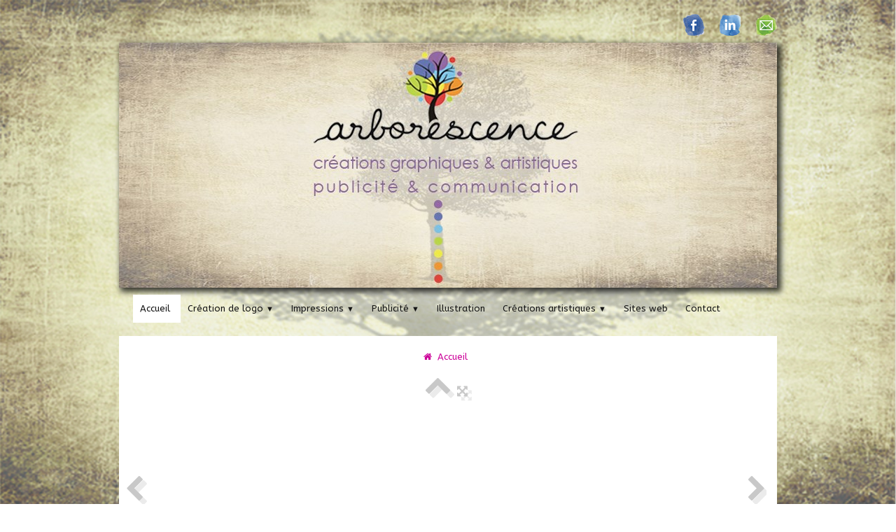

--- FILE ---
content_type: text/html
request_url: https://arborescencecreations.com/accueil-photo24.html
body_size: 3561
content:
<!doctype html><html lang="fr"><head><meta charset="utf-8"><title>Accueil </title><!--[if IE]><meta http-equiv="X-UA-Compatible" content="IE=edge,chrome=1"><meta http-equiv="imagetoolbar" content="no"><![endif]--><meta name="description" content="Création d'un logo pour une entreprise de maçonnerie à Apt 84 incluant le nom de l'entrepreneur."><meta property="og:image" content="https://www.arborescencecreations.com/_media/img/medium/cadi.jpg" /><meta name="generator" content="Lauyan TOWeb 6.1.9.699"><meta name="viewport" content="width=device-width, initial-scale=1.0"><link href="_media/favicone.ico" rel="shortcut icon" type="image/x-icon"/><link href="_scripts/bootstrap/css/bootstrap.min.css" rel="stylesheet"><link href="_scripts/css/reset.css" rel="stylesheet"><link href="https://fonts.googleapis.com/css?family=ABeeZee" rel="stylesheet"><link href="_frame/style.css" rel="stylesheet"><link rel="stylesheet" href="//maxcdn.bootstrapcdn.com/font-awesome/4.3.0/css/font-awesome.min.css"><!--[if lt IE 9]><link rel="stylesheet" href="_scripts/iealert/iealert/style.css"><script src="//html5shim.googlecode.com/svn/trunk/html5.js"></script><![endif]--><style>.alert a{color:#003399}.ta-left{text-align:left}.ta-center{text-align:center}.ta-justify{text-align:justify}.ta-right{text-align:right}.float-l{float:left}.float-r{float:right}.float-lpad{float:left;padding-right:1.5em;}.float-rpad{float:right;padding-left:1.5em;}</style><link href="_frame/print.css" rel="stylesheet" type="text/css" media="print" /></head><body oncontextmenu="return false;"><div id="site"><div id="page"><header><div id="toolbar1" class="navbar"><div class="navbar-inner"><div class="container-fluid"><ul id="toolbar1_l" class="nav"><li><a id="logo" href="index.html"><span id="logo-lt"></span><span id="logo-rt"></span><br><span id="logo-sl" class="hidden-phone"></span></a></li></ul><ul id="toolbar1_r" class="nav pull-right"><li></li><li></li><li><div id="sharebox"><a target="_blank" href="https://www.facebook.com/arborescencecreations"><img style="width:32px;height:32px" src="_frame/tw-share-facebook@2x.png" class="anim-360" alt=""></a><a target="_blank" href="https://www.linkedin.com/in/c%C3%A9line-cailleux-7aa873149/"><img style="width:32px;height:32px" src="_frame/tw-share-linkedin@2x.png" class="anim-360" alt=""></a><a target="_blank" onclick="javascript:return(decMail2(this));" href="znvygb?pbagnpg#neoberfpraprperngvbaf.pbz"><img style="width:32px;height:32px" src="_frame/tw-share-mail@2x.png" class="anim-360" alt=""></a></div></li><li></li></ul></div></div></div><div id="main-carousel" class="carousel slide"><div class="carousel-inner fade-trans"><div class="active item"><img src="_frame/baniere.jpg" alt="banière.jpg"></div></div></div><div id="toolbar2" class="navbar"><div class="navbar-inner"><div class="container-fluid"><button type="button" class="btn btn-navbar" style="float:left" data-toggle="collapse" data-target=".nav-collapse"><span class="icon-bar"></span><span class="icon-bar"></span><span class="icon-bar"></span></button><div class="nav-collapse collapse"><ul id="toolbar2_l" class="nav"><li><ul id="mainmenu" class="nav"><li><a href="index.html">Accueil</a></li><ul class="nav"><li class="dropdown"><a href="#" class="dropdown-toggle" data-toggle="dropdown">Création de logo&nbsp;<small>&#9660;</small></a><ul class="dropdown-menu"><li><a href="a-propos-de-creation-graphique.html">à propos de création graphique</a></li><li><a href="accueil.html">réalisations logos</a></li></ul></li></ul><ul class="nav"><li class="dropdown"><a href="#" class="dropdown-toggle" data-toggle="dropdown">Impressions&nbsp;<small>&#9660;</small></a><ul class="dropdown-menu"><li><a href="a-propos-dimpression.html">à propos d'impression</a></li><li><a href="cartes-de-visite-cartes-de-voeux.html">réalisations cartes de visite</a></li><li><a href="flyers-tracts-depliants.html">réalisations flyers - dépliants...</a></li><li><a href="affiches.html">réalisations affiches</a></li></ul></li></ul><ul class="nav"><li class="dropdown"><a href="#" class="dropdown-toggle" data-toggle="dropdown">Publicité&nbsp;<small>&#9660;</small></a><ul class="dropdown-menu"><li><a href="a-propos-de-publicite.html">à propos de publicité</a></li><li><a href="enseignes-panneaux-signaletique.html">réalisations enseignes panneaux signalétique</a></li><li><a href="marquage-sur-vehicules.html">réalisations véhicules</a></li><li><a href="banderoles-baches-drapeaux.html">réalisations banderoles</a></li></ul></li></ul><li><a href="illustration.html">Illustration</a></li><ul class="nav"><li class="dropdown"><a href="#" class="dropdown-toggle" data-toggle="dropdown">Créations artistiques&nbsp;<small>&#9660;</small></a><ul class="dropdown-menu"><li><a href="a-propos-de-creation.html">à propos de création</a></li><li><a href="creations-artistiques-trompe-loeil-fresque-decoration.html">réalisations créations artistiques</a></li></ul></li></ul><li><a href="sites-web.html">Sites web</a></li><li><a href="contact.html">Contact</a></li></ul></li></ul></div></div></div></div></header><div id="content" class="container-fluid"><h1 style="text-align:center"><a href="index.html"><span style="color:#CC0099;"><i class="fa fa-home" style="margin-right:8px"></i>Accueil</span></a><span style="color:#CC0099;">&nbsp;&nbsp;</span></h1><div id="topic" class="row-fluid"><div id="topic-inner"><div id="top-content" class="span12 gallery-pic ta-center"><div id="ewd6lYqS" class="tw-para"><div class="pobj posrel obj-before"><div style="position:relative;margin-bottom:8px"><a class="album_nav_btn2 album_nav_btn_shd" title="Index" href="accueil.html"><i class="fa fa-chevron-up fa-3x"></i></a><a class="album_nav_btn2 album_nav_btn_shd" title="Plein écran" href="accueil.html?gid=1&amp;pid=44"><i class="fa fa-arrows-alt fa-lg"></i></a></div><a class="hidden-phone album_nav_btn album_nav_btn_shd" title="Précédent" style="position:absolute;left:0;top:150px" href="accueil-photo23.html" rel="prev"><i class="fa fa-chevron-left fa-3x"></i></a><a class="hidden-phone album_nav_btn album_nav_btn_shd" title="Suivant" style="position:absolute;right:0;top:150px" href="accueil-photo25.html" rel="next"><i class="fa fa-chevron-right fa-3x"></i></a><img onclick="document.location.href='accueil.html?gid=1&amp;pid=44';" src="_media/img/medium/cadi.jpg" style="cursor:pointer;max-width:100%;width:693px;max-height:693px;" alt=""></div><div class="ptext"><p>Création d'un logo pour une entreprise de maçonnerie à Apt 84 incluant le nom de l'entrepreneur.</p></div></div></div></div></div></div><footer><div id="footerfat" class="row-fluid"><div class="row-fluid"></div></div><div id="footersmall" class="row-fluid"><div id="foot-sec1"  class="span6 "><p style="text-align:left"><br><span style="color:#000000;">Copyright ((c)) 2014. Actualisation&nbsp;02/2022.<br>Tous droits réservés. Site créé par Arborescence</span></p></div><div id="foot-sec2"  class="span6 "><p style="text-align:right"><span style="color:#000000;"></span><span style="color:#000000;">Arborescence -&nbsp;Céline Cailleux<br>Quartier la ferraille&nbsp;84400 RUSTREL<br>06 85 83 69 87 - contact@arborescencecreations.com<br></span></p></div></div></footer></div></div><script src="//ajax.googleapis.com/ajax/libs/jquery/1.10.2/jquery.min.js"></script><script src="_scripts/bootstrap/js/bootstrap.min.js"></script><!--[if lt IE 9]><script src="_scripts/iealert/iealert.min.js"></script><![endif]--><script src="_scripts/jquery/jquery.mobile.custom.min.js"></script><script src="_scripts/cookie/jquery.ckie.min.js"></script><script>function decMail2(e){var s=""+e.href,n=s.lastIndexOf("/"),w;if(s.substr(0,7)=="mailto:")return(true);if(n>0)s=s.substr(n+1);s=s.replace("?",":").replace("#","@").replace(/[a-z]/gi,function(t){return String.fromCharCode(t.charCodeAt(0)+(t.toLowerCase()<"n"?13:-13));});e.href=s;return(true);}function onChangeSiteLang(href){var i=location.href.indexOf("?");if(i>0)href+=location.href.substr(i);document.location.href=href;}</script><script>$(document).ready(function(){$("#main-carousel").carousel({interval:3000});$("#main-carousel").swiperight(function(){$("#main-carousel").carousel('prev');});$("#main-carousel").swipeleft(function(){$("#main-carousel").carousel('next');});$('.pobj').swiperight(function(){ document.location.href="accueil-photo23.html"; });$('.pobj').swipeleft(function(){ document.location.href="accueil-photo25.html"; });$("body").keydown(function(e){if(e.keyCode==37)document.location.href="accueil-photo23.html";else if(e.keyCode==39)document.location.href="accueil-photo25.html";});var clickmessage="Le clic droit n'est pas autorisé sur les images de ce site!";function disableclick(e) {if( document.all ) { if( event.button == 2 || event.button == 3 ) { if( event.srcElement.tagName=="IMG" ) {if( clickmessage != "") alert( clickmessage );return false;} } }else if( document.layers ) { if( e.which == 3) { if( clickmessage != "") alert( clickmessage ); return false;} }else if( document.getElementById ){ if (e.which == 3 && e.target.tagName == "IMG" ){if( clickmessage != "" ) alert( clickmessage );return false;} } }function associateimages(){for(i=0;i<document.images.length;i++)document.images[i].onmousedown=disableclick;}if( document.all ) { document.onmousedown=disableclick; } else if (document.getElementById) { document.onmouseup=disableclick; }else if (document.layers) associateimages();if(typeof($("body").iealert)=='function'&&$.cookie("oldiealert")!="1"){$("body").iealert({support:"ie8",title:"Votre version d\'Internet Explorer n\'est pas à jour",text:"Pour une meilleure expérience utilisateur durant la visite de notre site nous vous recommandons d\'utiliser un navigateur moderne.",upgradeTitle:"Mettre à jour",upgradeLink:"http://browsehappy.com"}); $.cookie("oldiealert","1",{expires:30});}if(location.href.indexOf("?")>0&&location.href.indexOf("twtheme=no")>0){$("#toolbar1,#toolbar2,#toolbar3,#footersmall,#footerfat").hide();var idbmk=location.href;idbmk=idbmk.substring(idbmk.lastIndexOf("#")+1,idbmk.lastIndexOf("?"));if(idbmk!="")$("html,body").animate({scrollTop:$("#"+idbmk).offset().top},0);}$(".dropdown-toggle").dropdown();$("#site").prepend("<a href='javascript:void(0)' class='toTop' title='Haut de page'><i class='fa fa-arrow-circle-up fa-2x toTopLink'></i></a>");var offset=220;var duration=500;$(window).scroll(function(){if($(this).scrollTop()>offset){$(".toTop").fadeIn(duration);}else{$(".toTop").fadeOut(duration);}});$(".toTop").click(function(event){event.preventDefault();$("html, body").animate({scrollTop:0},duration);return(false);});if(typeof onTOWebPageLoaded=="function") onTOWebPageLoaded();});</script></body></html>

--- FILE ---
content_type: text/css
request_url: https://arborescencecreations.com/_frame/style.css
body_size: 2385
content:
#main-carousel{box-shadow:none;margin-left:auto;margin-right:auto;border-color:hsl(0,0%,100%);border-style:none;}#logo{font-size:55px;text-shadow:2px 4px 3px hsla(0,0%,0%,0.3);position:relative;color:hsl(0,0%,100%);text-transform:capitalize;padding-left:0;top:-10px;}#toolbar1 .navbar-inner{border-style:none;border-radius:0;border-width:2px 0 0;border-color:hsl(0,100%,50%);box-shadow:none;padding-right:4px;margin-left:auto;margin-right:auto;padding-left:4px;padding-top:20px;margin-bottom:1px;}#button-cart{background-position:left center;border-radius:8px 8px 8px 8px;background:hsl(0,0%,100%) url(cart-icon.png) no-repeat  8px center;margin:6px 0 0 0;padding:6px 4px 6px 0;margin-right:16px;}#langselect{padding-top:10px;color:hsl(0,0%,7%);padding-right:11px;margin-bottom:2px;}#searchbox{border-style:none;}#toolbar2 .navbar-inner{border-style:none;border-color:hsl(0,100%,40%);box-shadow:none;margin-right:auto;margin-top:-10px;margin-bottom:40px;}#site{font-family:'ABeeZee',cursive;font-size:13px;color:hsl(0,0%,20%);background:transparent url(fond-site.jpg) no-repeat fixed center center;background-size:100% 100%;}#content{box-shadow:0 0 0 0 hsla(0,0%,0%,0.75);border-width:0;border-color:hsl(0,0%,100%);border-style:none;padding-right:0;padding-left:0;margin-top:-50px;}#mainmenu .active > a{box-shadow:none;border-style:none;background:none;background-color:hsla(267,22%,55%,0.78);border-radius:0;}#mainmenu > li > a:hover, #mainmenu .dropdown-toggle:hover, #mainmenu li.dropdown.open>.dropdown-toggle{color:hsl(24,100%,50%);}.tw-para h2{text-transform:none;font-weight:normal;color:hsl(0,0%,0%);font-family:;margin-bottom:22px;text-shadow:none;font-size:19px;}#logo #logo-sl{font-size:13px;}.gallery-idx a > img{margin-right:16px;margin-bottom:16px;margin-left:16px;border-width:0;border-radius:0;border-style:solid;border-color:hsl(0,0%,75%);box-shadow:1px 1px 8px 0.2px hsl(0,0%,20%);}#top-sb{padding-left:8px;padding-right:8px;box-shadow:none;}#footerfat{max-width:900px;margin-left:auto;margin-right:auto;margin-top:16px;margin-bottom:16px;}#footersmall{border-width:1px 0 0;border-style:solid;border-color:hsla(0,0%,100%,0.5);padding-top:8px;box-shadow:none;}#footersmall #foot-sec1{padding-left:8px;padding-right:8px;}h1{font-size:100%;font-weight:normal;color:hsl(266,28%,48%);background:none;background-color:hsl(0,0%,100%);margin-bottom:0;padding-top:10px;padding-bottom:0;}.frm-simple1{border-width:1px;border-style:solid;border-color:hsl(0,0%,70%);padding-top:1px;padding-right:1px;padding-bottom:1px;padding-left:1px;}.frm-simple2{border-style:solid;border-width:1px;border-color:hsl(0,0%,70%);padding-top:4px;padding-right:4px;padding-bottom:4px;padding-left:4px;}.frm-drop-shadow{box-shadow:1px 1px 10px 0 hsl(0,0%,0%);}.frm-thin-border{background:none;background-color:hsl(0,0%,100%);box-shadow:1px 1px 10px 0 hsl(0,0%,0%);padding-bottom:2px;padding-right:2px;padding-top:2px;padding-left:2px;}.frm-wide-border{background:none;background-color:hsl(0,0%,100%);padding-top:6px;padding-right:6px;padding-bottom:6px;padding-left:6px;box-shadow:2px 2px 15px 0 hsl(0,0%,0%);}.frm-polaroid{background:none;background-color:hsl(0,0%,100%);padding-top:4px;padding-right:4px;padding-bottom:24px;padding-left:4px;border-width:1px;border-style:solid;border-color:hsl(0,0%,70%);border-radius:0;}.frm-rounded{border-radius:24px 24px 24px 24px;}.tw-para .pobj.obj-before{margin-bottom:16px;}.tw-para .pobj.float-l{margin-bottom:16px;margin-right:16px;}.tw-para .pobj.float-r{margin-left:16px;margin-bottom:16px;}.tw-para .pobj.obj-after{margin-top:16px;}#footerfat .tw-para{margin-top:0;padding-left:8px;padding-right:8px;}.thumbnail > .caption > h3,.thumbnail > .caption > h3 > a{font-size:100%;line-height:1.4;}.thumbnail{box-shadow:none;border-style:none;border-radius:5px 5px 5px 5px;background:none;background-color:hsl(0,0%,92%);}.thumbnail > .caption{border-width:1px 0 0;border-color:hsl(0,0%,87%);border-style:solid;}#footersmall #foot-sec2{padding-left:8px;padding-right:8px;}#footersmall a{color:hsl(299,100%,70%);}.tw-price{font-weight:bold;font-size:150%;}.tw-price.striked{text-decoration:line-through;font-weight:normal;font-size:100%;}table.shopcart td{border-width:1px;border-color:hsl(0,0%,87%);border-style:solid;padding-left:4px;padding-right:4px;}table.shopcart th, table.shopcart td.total{border-style:solid;border-width:1px;border-color:hsl(0,0%,87%);}#co_currsteptitle{border-style:none;}.sc-order-hinfo{border-width:1px;border-color:hsl(0,0%,87%);border-style:solid;padding-left:8px;padding-right:8px;}#toolbar3 .navbar-inner{box-shadow:none;border-style:solid;border-width:0 0 0;padding-left:0;padding-right:0;}#main-carousel .carousel-inner, #main-carousel .carousel-inner > .item > img{box-shadow:4px 4px 8px 2px hsla(0,0%,0%,0.75);}#logo #logo-rt{color:hsl(299,100%,80%);}#page{max-width:940px;margin-left:auto;margin-right:auto;padding-bottom:16px;}#mainmenu{box-shadow:none;border-style:none;}#langselect > a{color:hsl(0,0%,100%);}footer{border-style:solid;border-width:0;border-color:hsl(0,0%,100%);margin-top:16px;border-radius:0;color:hsl(0,0%,100%);}#button-cart:hover{background:none;background-color:hsla(0,0%,100%,0.75);}#button-cart > span{padding:0 8px 0 40px;}.tw-para.twps-panel{margin-bottom:16px;padding-left:8px;padding-right:8px;border-radius:0;}.tw-para.twps-panel h2{font-size:130%;}#mainmenu > li > a, #mainmenu .dropdown-toggle{color:hsl(0,0%,8%);margin-left:-5px;border-radius:0;}.tw-para a:not(.btn){color:hsl(0,0%,47%);text-shadow:6px 6px 0 hsla(0,0%,0%,0.2);}#top-content{padding-left:8px;background:none;background-color:hsl(0,0%,100%);padding-right:15px;border-style:solid;border-width:0 0 0;}#main-carousel .carousel-caption{background:none;background-color:hsla(299,100%,20%,0.5);border-style:none;border-width:1px 0 0;border-color:hsla(299,100%,70%,0.5);}#mainmenu > li > a:hover, #mainmenu .dropdown-toggle:hover, #mainmenu li.dropdown.open>.dropdown-toggle{color:hsl(0,0%,0%);background:none;background-color:hsla(266,28%,48%,0.39);border-radius:0;}#mainmenu > li, #mainmenu .dropdown-toggle{border-radius:1000px 1000px 1000px 1000px;}#mainmenu > li:first-child{box-shadow:none;background:none;background-color:hsl(0,0%,100%);border-radius:0;}#toolbar2_l{margin-bottom:18px;}.btn:hovered{background:none;background-color:hsl(266,28%,48%);}.btn-primary{background:none;background-color:#FFFFFF;background-image:linear-gradient(to right,hsl(266,28%,48%) 0,hsl(0,0%,100%) 100%);}.pobj>ul.mpv_thb{border-style:solid;border-width:0 0 0;padding-top:15px;padding-bottom:10px;}#langselect > a{color:hsl(266,28%,48%);}#sharebox{margin-right:-25px;}#sharebox img{padding-right:10px;margin-right:10px;}#searchbox > input{width:125px;border-style:none;background:hsla(0,0%,100%,1) url(search-white.png) no-repeat  10px center;background-size:15px 15px;padding:4px 4px 4px 30px;transition:all 0.7s ease 0s;border-radius:20px;box-shadow:0 1px 5px 1px hsla(0,0%,0%,0.3) inset;font-style:italic;font-family:inherit;}#searchbox > input:focus{width:150px;background:none;background-color:hsl(0,0%,100%);outline:none;font-style:normal;}#mainmenu .dropdown-menu > li > a:hover, #mainmenu .dropdown-submenu  > a:hover, #mainmenu .dropdown-submenu > a:focus, #mainmenu .dropdown-submenu:hover > a, #mainmenu .dropdown-submenu:focus> a{background:none;background-color:#FFFFFF;background-image:linear-gradient(to right,hsl(267,22%,55%) 50%,hsl(0,0%,100%) 100%);}#mainmenu ul.nav li.dropdown:hover > ul.dropdown-menu {margin:0;display: block;}.hdate {position:relative;left:48px;text-rendering:auto;width:-moz-calc(100% - 48px);width:-webkit-calc(100% - 48px);width:calc(100% - 48px);min-height:44px;}.hdate:before {content:attr(data-hday);position:absolute;left:-48px;background:rgb(234,234,234);color:rgb(77,77,77);text-align:center;font-size:20px;width:40px;height:24px;line-height:24px;vertical-align:bottom;padding:0;border-top-left-radius:6px;border-top-right-radius:6px;box-shadow:2px 2px 2px rgb(178,178,178);}.hdate:after {content:attr(data-hmonth);position:absolute;left:-48px;top:20px;background:rgb(234,234,234);background:linear-gradient(to bottom,rgb(234,234,234),rgb(176,176,176));color:rgb(77,77,77);text-align:center;font-size:11px;width:40px;height:16px;line-height:16px;padding:0 0 1px;border-bottom-left-radius:6px;border-bottom-right-radius:6px;box-shadow:2px 2px 2px rgb(178,178,178);}.doughnut-legend li span, .pie-legend li span, .polararea-legend li span {display:block;width:1.11em;height:1.11em;border-radius:1.11em;float:left;margin-top:0;margin-right:8px;}.line-legend li span, .bar-legend li span, .radar-legend li span{line-height: 1em;padding:0;padding-right:1em;margin:0;margin-right:8px;}.doughnut-legend, .pie-legend, .polararea-legend, .line-legend, .bar-legend, .radar-legend {list-style:none;font-size:85%;margin:0;padding:0;margin-top:8px;}.doughnut-legend li, .pie-legend li, .polararea-legend li {margin-bottom:4px;line-height:1em;position:relative;z-index:1;}.line-legend li, .bar-legend li, .radar-legend li {margin-bottom:4px;line-height:1.4em;position:relative;z-index:1;}.chart-legend-value {display:inline-block;float:left;width:3em;text-align:right;margin-right:8px;line-height:1em;}.toTop{position:fixed;z-index:5000;bottom:1em;right:1em;text-decoration:none;color:#000;cursor:pointer;background-color:rgba(165,165,165,0.50);padding:0.7em;display:none;border-radius:6px;}.toTop:hover{background-color:rgba(255,255,255,0.60);}.toTopLink{color:#000;}.toc-article{padding-bottom:4px;}.cols2{}@media( min-width: 764px ){.colcount2{-webkit-column-count:2;-moz-column-count: 2;column-count:2;}}.toc-article li {margin-left:2em;}.mpnav-prevnext-btns{list-style-type:none;margin:0;}.mpnav-prevnext-btns li{display:block;}#mpnav-bottom{padding-bottom:6px;}